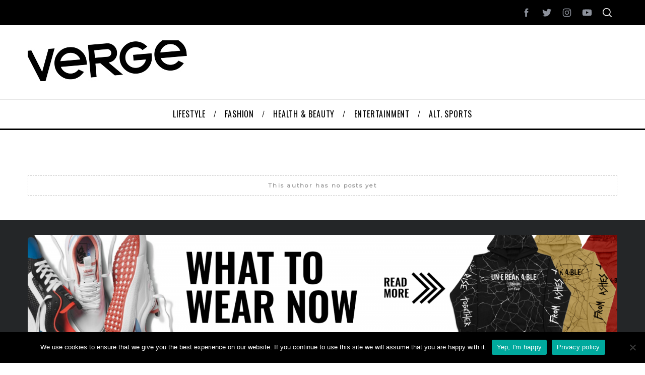

--- FILE ---
content_type: text/html; charset=utf-8
request_url: https://www.google.com/recaptcha/api2/aframe
body_size: 265
content:
<!DOCTYPE HTML><html><head><meta http-equiv="content-type" content="text/html; charset=UTF-8"></head><body><script nonce="-uYR_WQecWmois4w0hbvOw">/** Anti-fraud and anti-abuse applications only. See google.com/recaptcha */ try{var clients={'sodar':'https://pagead2.googlesyndication.com/pagead/sodar?'};window.addEventListener("message",function(a){try{if(a.source===window.parent){var b=JSON.parse(a.data);var c=clients[b['id']];if(c){var d=document.createElement('img');d.src=c+b['params']+'&rc='+(localStorage.getItem("rc::a")?sessionStorage.getItem("rc::b"):"");window.document.body.appendChild(d);sessionStorage.setItem("rc::e",parseInt(sessionStorage.getItem("rc::e")||0)+1);localStorage.setItem("rc::h",'1765818145726');}}}catch(b){}});window.parent.postMessage("_grecaptcha_ready", "*");}catch(b){}</script></body></html>